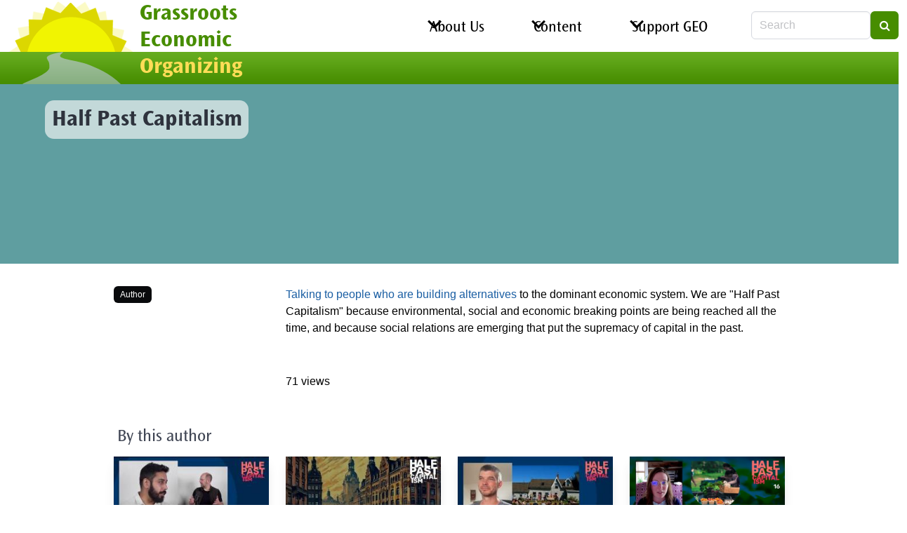

--- FILE ---
content_type: text/html; charset=UTF-8
request_url: https://geo.coop/people/half-past-capitalism
body_size: 8223
content:
<!DOCTYPE html>
<html lang="en" dir="ltr" prefix="content: http://purl.org/rss/1.0/modules/content/  dc: http://purl.org/dc/terms/  foaf: http://xmlns.com/foaf/0.1/  og: http://ogp.me/ns#  rdfs: http://www.w3.org/2000/01/rdf-schema#  schema: http://schema.org/  sioc: http://rdfs.org/sioc/ns#  sioct: http://rdfs.org/sioc/types#  skos: http://www.w3.org/2004/02/skos/core#  xsd: http://www.w3.org/2001/XMLSchema# ">
  <head>
    <meta charset="utf-8" />
<noscript><style>form.antibot * :not(.antibot-message) { display: none !important; }</style>
</noscript><script async src="https://widgets.givebutter.com/latest.umd.cjs?acct=rr1fYlKKbeIogXUq&amp;p=other"></script>
<script async src="https://www.googletagmanager.com/gtag/js?id=UA-29989015-1"></script>
<script>window.dataLayer = window.dataLayer || [];function gtag(){dataLayer.push(arguments)};gtag("js", new Date());gtag("set", "developer_id.dMDhkMT", true);gtag("config", "UA-29989015-1", {"groups":"default","anonymize_ip":true,"page_placeholder":"PLACEHOLDER_page_path"});</script>
<link rel="canonical" href="https://geo.coop/people/half-past-capitalism" />
<meta property="og:site_name" content="Grassroots Economic Organizing" />
<meta property="og:type" content="article" />
<meta property="og:url" content="https://geo.coop/people/half-past-capitalism" />
<meta property="og:title" content="Half Past Capitalism" />
<meta property="og:description" content="Talking to people who are building alternatives to the dominant economic system. We are &quot;Half Past Capitalism&quot; because environmental, social and economic breaking points are being reached all the time, and because social relations are emerging that put the supremacy of capital in the past." />
<meta name="twitter:card" content="summary_large_image" />
<meta name="twitter:description" content="Talking to people who are building alternatives to the dominant economic system. We are &quot;Half Past Capitalism&quot; because environmental, social and economic breaking points are being reached all the time, and because social relations are emerging that put the supremacy of capital in the past." />
<meta name="twitter:title" content="Half Past Capitalism" />
<script async defer data-domain="geo.coop" src="https://plausible.io/js/script.file-downloads.hash.outbound-links.js"></script>
<script>window.plausible = window.plausible || function() { (window.plausible.q = window.plausible.q || []).push(arguments) }</script>
<meta name="Generator" content="Drupal 10 (https://www.drupal.org)" />
<meta name="MobileOptimized" content="width" />
<meta name="HandheldFriendly" content="true" />
<meta name="viewport" content="width=device-width, initial-scale=1.0" />
<meta http-equiv="X-UA-Compatible" content="IE=edge,chrome=1" />
<meta http-equiv="ImageToolbar" content="false" />
<link rel="icon" href="/themes/custom/geofresco/favicon.ico" type="image/vnd.microsoft.icon" />
<link rel="alternate" type="application/rss+xml" title="By this author" href="https://geo.coop/people/5769/rss.xml" />

    <title>Half Past Capitalism | Grassroots Economic Organizing</title>
    <link rel="stylesheet" media="all" href="/sites/default/files/css/css_jAKG7_G9-q5PYgIhkKDB0Ele-sYBJ4uliTKD8BiICCU.css?delta=0&amp;language=en&amp;theme=geofresco&amp;include=eJxFyDEOgDAIAMAPNeVN1CJtQoWAaPy9iYvLDceku1NsCizaUIqhIzvaCOiehlL_qXlYNpkxqJd44qQFDYPKNekO-KxLewq9A8cimA" />
<link rel="stylesheet" media="all" href="/sites/default/files/css/css_FCQN5Yyr9fjCsYBkvSBA8M0rSivNMOQKNegp_4gzSAU.css?delta=1&amp;language=en&amp;theme=geofresco&amp;include=eJxFyDEOgDAIAMAPNeVN1CJtQoWAaPy9iYvLDceku1NsCizaUIqhIzvaCOiehlL_qXlYNpkxqJd44qQFDYPKNekO-KxLewq9A8cimA" />

    
  </head>
  <body class="page--content-item page--content-item--people">
        <a href="#main-content" class="visually-hidden focusable">
      Skip to main content
    </a>
    
      <div class="dialog-off-canvas-main-canvas" data-off-canvas-main-canvas>
    <div class="header columns is-mobile is-marginless">
      <div class="column is-narrow geo-logo-name">
<div class="logo">
  <a href="/" title="Home" rel="home">
    <img src="/themes/custom/geofresco/images/geo-logo-sun-road.png" alt="GEO's logo, a gently winding path through green to a large bright sun on the horizon." />
  </a>
</div>
<div class="sitename">
  <a class="site-title title is-3" href="/" title="Home" rel="home">
    <span class="green">Grassroots
      Economic</span>
    <span class="yellow">Organizing</span></a>
</div>
</div>


    <nav class="navigation column hamburger-container">
    <input class="checkbox" type="checkbox" id="hamburger-toggle" aria-label="Toggle Navigation"/>
    <label class="hamburger" for="hamburger-toggle">
      <span class="slice"></span>
      <span class="slice"></span>
      <span class="slice"></span>
    </label>
    <div class="columns drawer">
                                    <div class="column">
          <nav role="navigation" aria-labelledby="navbar-menu-menu" id="navbar-menu" class="block system-menu-blockmain system block--primary-menu navbar-end menu">
            
  <h2 class="menu-label visually-hidden" id="navbar-menu-menu">Main navigation</h2>
  

        
                                        <div class="navbar-item has-dropdown is-hoverable">
                    <a href="/about" title="About GEO" class="navbar-link" data-drupal-link-system-path="node/12">About Us</a>
              <div class="navbar-dropdown">
                                                                              <a href="/about" class="navbar-item" data-drupal-link-system-path="node/12">About GEO</a>
                                                                        <a href="/getinvolved" class="navbar-item" data-drupal-link-system-path="node/18">Get Involved!</a>
                                                                        <a href="/contact" class="navbar-item" data-drupal-link-system-path="contact">Contact</a>
            
        </div>
      </div>
                                          <div class="navbar-item has-dropdown is-hoverable">
                    <a href="/content" title="Article, Blogs, Gleanings, and More!" class="navbar-link" data-drupal-link-system-path="node/5092">Content</a>
              <div class="navbar-dropdown">
                                                                              <a href="https://newsletter.geo.coop/subscription/form" title="Subscribe to our free weekly newsletter" class="navbar-item">Subscribe</a>
                                                                        <a href="/articles" title="Articles from 2007 - present" class="navbar-item" data-drupal-link-system-path="articles">Articles</a>
                                                                        <a href="/blog" title="Follow our blogs." class="navbar-item" data-drupal-link-system-path="blog">Blog</a>
                                                                        <a href="/gleanings" title="Short content and excerpts from, and links to, other sites." class="navbar-item" data-drupal-link-system-path="gleanings">Gleanings</a>
                                                                        <a href="/collections" title="Collections of articles around a particular topic" class="navbar-item" data-drupal-link-system-path="collections">Issues and Movements</a>
                                                                        <a href="/archive" title="An archive of GEO print newsletter articles from 2001-2007" class="navbar-item" data-drupal-link-system-path="node/68">Archive (2001-2007)</a>
                                                                        <a href="/internet-ownership-archive" title="Articles that appeared on the Internet of Ownership website" class="navbar-item" data-drupal-link-system-path="node/5691">The Internet of Ownership Archive</a>
            
        </div>
      </div>
                                          <div class="navbar-item has-dropdown is-hoverable">
                    <a href="/contribute-geo" class="navbar-link" data-drupal-link-system-path="node/5093">Support GEO</a>
              <div class="navbar-dropdown">
                                                                              <a href="https://geo.coop/geo-journal" class="navbar-item">GEO Journal</a>
                                                                        <a href="https://geo.coop/donate" class="navbar-item">Contribute</a>
                                                                        <a href="/store" class="navbar-item" data-drupal-link-system-path="node/16">Store</a>
            
        </div>
      </div>
            


  </nav>


      </div>
                        <div class="search-bar column is-narrow">
          <div class="views-exposed-form is-hidden-mobile block views-exposed-filter-blocksearch-page-1 views block--header-search block-views block-views-exposed-filter-blocksearch-page-1 clearfix" data-drupal-selector="views-exposed-form-search-page-1" id="block-exposedformsearchpage-1">
  
    
      <form region="header_search" action="/search" method="get" id="views-exposed-form-search-page-1" accept-charset="UTF-8" class="field has-addons">
  <div class="js-form-item form-item js-form-type-textfield form-item-search-api-fulltext js-form-item-search-api-fulltext form-no-label">
                  
<div class="control">
    <input data-drupal-selector="edit-search-api-fulltext" type="text" id="edit-search-api-fulltext" name="search_api_fulltext" value="" size="15" maxlength="128" placeholder="Search" class="form-text input" />
    </div>
                </div>
<div class="field is-grouped form-actions js-form-wrapper form-wrapper" data-drupal-selector="edit-actions" id="edit-actions">
<div class="control">
  <button data-drupal-selector="edit-submit-search" type="submit" id="edit-submit-search" value="Search" class="button js-form-submit form-submit is-primary">
          <span class="icon">
      <i class="fa fa-search"></i>
    </span>
          </button>
</div></div>


</form>

  </div>


      </div>
          </div>

  </nav>
</div>

  <div data-drupal-messages-fallback class="hidden"></div>



<section class="page-title">
        <div class="container">
    <div class="columns is-vcentered">
        <div id="block-geofresco-page-title" class="column block page-title-block core block--header block-core block-page-title-block clearfix">
  
    
      
  <h1 class="title is-size-4 is-size-3-tablet is-size-2-desktop is-size-1-widescreen"><span>Half Past Capitalism</span>
</h1>


  </div>


    </div>
  </div>
    </section>
<section class="section main-section">
  <main role="main" class="container">
    <a id="main-content" tabindex="-1"></a>
    <div class="columns is-centered">
                              <div class="main-content column is-10-widescreen">
          <div id="block-geofresco-content" class="block system-main-block system block--content block-system block-system-main-block clearfix">
  
    
      <div data-history-node-id="5769" class="node node--type-people node--view-mode-full columns is-multiline ds-2col-stacked clearfix">

  

  <div class="column is-12 group-header">
          <div class="featured-image">
        <figure class="background-replacement-for-no-image image"></figure>
      </div>
        
  </div>

  <div class="column is-3 group-left">
    

            <div class="tags">            								<a href="/people-type/author" class="is-black tag" hreflang="en">Author</a>

  </div>
      
  </div>

  <div class="column is-9 group-right">
    

      <div>
                      <div>  <div class="paragraph paragraph--type--text paragraph--view-mode--default">
          

            <div class="content">        <div><p><a href="https://www.youtube.com/@HalfPastCapitalism" rel="noopener" target="_blank">Talking to people who are building alternatives</a> to the dominant economic system. We are "Half Past Capitalism" because environmental, social and economic breaking points are being reached all the time, and because social relations are emerging that put the supremacy of capital in the past.</p>
</div>
  </div>
      
      </div>
</div>
  
          </div>
  <div class="links inline field is-grouped bulma"><div class="control">
      <div>71 views</div>
        </div></div>
  </div>

  <div class="column is-12 group-footer">
    
  </div>

</div>


  </div>
<div class="views-element-container block views-blockcontent-by-author-block-author views block--content block-views block-views-blockcontent-by-author-block-author clearfix" id="block-views-block-content-by-author-block-author">
  
      <h2 class="is-bottom-marginless subtitle is-4 is-uppercase">By this author</h2>
    
      <div region="content">    <div class="js-view-dom-id-13db7a3cd439e04aafa0683151829e39f0a27ab95755ad50afd00107a2ea6044">
  
  
  

  
  
  

      <div class="columns is-multiline is-centered">
                                                                                                                                                                                                                                                                                                                                                                                                                                                                                                                                                                                                                                                        <div class="column is-flex-column is-half-tablet is-half-desktop is-one-quarter-widescreen">
    <div data-history-node-id="7487" class="node node--type-article node--view-mode-simple-card card ds-1col clearfix" typeof="schema:Article">

  

  

            <div>        <div>  <a href="/articles/local-multi-stakeholder-cooperative-food-delivery-radish">  <picture>
                  <source srcset="/sites/default/files/styles/drutopia_wide_small/public/2025-05/radish-coop-interview-half-past-capitalism.jpg 1x" media="all and (min-width: 1384px)" type="image/jpeg" width="320" height="180"/>
              <source srcset="/sites/default/files/styles/drutopia_wide_small/public/2025-05/radish-coop-interview-half-past-capitalism.jpg 1x" media="all and (min-width: 1192px) and (max-width: 1383px)" type="image/jpeg" width="320" height="180"/>
              <source srcset="/sites/default/files/styles/drutopia_wide_extra_small/public/2025-05/radish-coop-interview-half-past-capitalism.jpg 1x" media="all and (min-width: 1000px) and (max-width: 1191px)" type="image/jpeg" width="270" height="152"/>
              <source srcset="/sites/default/files/styles/drutopia_wide_small/public/2025-05/radish-coop-interview-half-past-capitalism.jpg 1x" media="all and (min-width: 769px) and (max-width: 999px)" type="image/jpeg" width="320" height="180"/>
              <source srcset="/sites/default/files/styles/drutopia_wide_medium/public/2025-05/radish-coop-interview-half-past-capitalism.jpg 1x" media="all and (max-width: 768px)" type="image/jpeg" width="320" height="180"/>
                  <figure class="image">
  <img loading="lazy" width="270" height="152" src="/sites/default/files/styles/drutopia_wide_extra_small/public/2025-05/radish-coop-interview-half-past-capitalism.jpg" alt="&quot;&quot;" typeof="foaf:Image" />
</figure>

  </picture>
</a>
</div>
  </div>
      
<div  class="card-content">
    

            <div>        <div>Article</div>
  </div>
      <h2 class="title is-5">
  <a href="/articles/local-multi-stakeholder-cooperative-food-delivery-radish" hreflang="en">Local, Multi-Stakeholder, Cooperative Food Delivery with Radish</a>
</h2>

  </div>

</div>


  </div>
  <div class="column is-flex-column is-half-tablet is-half-desktop is-one-quarter-widescreen">
    <div data-history-node-id="7144" class="node node--type-article node--view-mode-simple-card card ds-1col clearfix" typeof="schema:Article">

  

  

            <div>        <div>  <a href="/articles/meidner-ing-night">  <picture>
                  <source srcset="/sites/default/files/styles/drutopia_wide_small/public/2024-06/meidnering-at-night.jpg 1x" media="all and (min-width: 1384px)" type="image/jpeg" width="480" height="268"/>
              <source srcset="/sites/default/files/styles/drutopia_wide_small/public/2024-06/meidnering-at-night.jpg 1x" media="all and (min-width: 1192px) and (max-width: 1383px)" type="image/jpeg" width="480" height="268"/>
              <source srcset="/sites/default/files/styles/drutopia_wide_extra_small/public/2024-06/meidnering-at-night.jpg 1x" media="all and (min-width: 1000px) and (max-width: 1191px)" type="image/jpeg" width="270" height="151"/>
              <source srcset="/sites/default/files/styles/drutopia_wide_small/public/2024-06/meidnering-at-night.jpg 1x" media="all and (min-width: 769px) and (max-width: 999px)" type="image/jpeg" width="480" height="268"/>
              <source srcset="/sites/default/files/styles/drutopia_wide_medium/public/2024-06/meidnering-at-night.jpg 1x" media="all and (max-width: 768px)" type="image/jpeg" width="480" height="268"/>
                  <figure class="image">
  <img loading="lazy" width="270" height="151" src="/sites/default/files/styles/drutopia_wide_extra_small/public/2024-06/meidnering-at-night.jpg" alt="16,000 Workers Ready to Take Ownership" typeof="foaf:Image" />
</figure>

  </picture>
</a>
</div>
  </div>
      
<div  class="card-content">
    

            <div>        <div>Article</div>
  </div>
      <h2 class="title is-5">
  <a href="/articles/meidner-ing-night" hreflang="en">Meidner-ing at Night</a>
</h2>

  </div>

</div>


  </div>
  <div class="column is-flex-column is-half-tablet is-half-desktop is-one-quarter-widescreen">
    <div data-history-node-id="7084" class="node node--type-article node--view-mode-simple-card card ds-1col clearfix" typeof="schema:Article">

  

  

            <div>        <div>  <a href="/articles/working-co-op-and-trusting-land">  <picture>
                  <source srcset="/sites/default/files/styles/drutopia_wide_small/public/2024-05/yuill%20herbert-hpc.jpg 1x" media="all and (min-width: 1384px)" type="image/jpeg" width="480" height="267"/>
              <source srcset="/sites/default/files/styles/drutopia_wide_small/public/2024-05/yuill%20herbert-hpc.jpg 1x" media="all and (min-width: 1192px) and (max-width: 1383px)" type="image/jpeg" width="480" height="267"/>
              <source srcset="/sites/default/files/styles/drutopia_wide_extra_small/public/2024-05/yuill%20herbert-hpc.jpg 1x" media="all and (min-width: 1000px) and (max-width: 1191px)" type="image/jpeg" width="270" height="150"/>
              <source srcset="/sites/default/files/styles/drutopia_wide_small/public/2024-05/yuill%20herbert-hpc.jpg 1x" media="all and (min-width: 769px) and (max-width: 999px)" type="image/jpeg" width="480" height="267"/>
              <source srcset="/sites/default/files/styles/drutopia_wide_medium/public/2024-05/yuill%20herbert-hpc.jpg 1x" media="all and (max-width: 768px)" type="image/jpeg" width="480" height="267"/>
                  <figure class="image">
  <img loading="lazy" width="270" height="150" src="/sites/default/files/styles/drutopia_wide_extra_small/public/2024-05/yuill%20herbert-hpc.jpg" alt="&quot;&quot;" typeof="foaf:Image" />
</figure>

  </picture>
</a>
</div>
  </div>
      
<div  class="card-content">
    

            <div>        <div>Article</div>
  </div>
      <h2 class="title is-5">
  <a href="/articles/working-co-op-and-trusting-land" hreflang="en">Working the Co-op and Trusting the Land</a>
</h2>

  </div>

</div>


  </div>
  <div class="column is-flex-column is-half-tablet is-half-desktop is-one-quarter-widescreen">
    <div data-history-node-id="6761" class="node node--type-article node--view-mode-simple-card card ds-1col clearfix" typeof="schema:Article">

  

  

            <div>        <div>  <a href="/articles/co-op-food-system-we-need">  <picture>
                  <source srcset="/sites/default/files/styles/drutopia_wide_small/public/2023-07/land-farming-food-crisis-half-past-capit.png 1x" media="all and (min-width: 1384px)" type="image/png" width="480" height="263"/>
              <source srcset="/sites/default/files/styles/drutopia_wide_small/public/2023-07/land-farming-food-crisis-half-past-capit.png 1x" media="all and (min-width: 1192px) and (max-width: 1383px)" type="image/png" width="480" height="263"/>
              <source srcset="/sites/default/files/styles/drutopia_wide_extra_small/public/2023-07/land-farming-food-crisis-half-past-capit.png 1x" media="all and (min-width: 1000px) and (max-width: 1191px)" type="image/png" width="270" height="148"/>
              <source srcset="/sites/default/files/styles/drutopia_wide_small/public/2023-07/land-farming-food-crisis-half-past-capit.png 1x" media="all and (min-width: 769px) and (max-width: 999px)" type="image/png" width="480" height="263"/>
              <source srcset="/sites/default/files/styles/drutopia_wide_medium/public/2023-07/land-farming-food-crisis-half-past-capit.png 1x" media="all and (max-width: 768px)" type="image/png" width="480" height="263"/>
                  <figure class="image">
  <img loading="lazy" width="270" height="148" src="/sites/default/files/styles/drutopia_wide_extra_small/public/2023-07/land-farming-food-crisis-half-past-capit.png" alt="&quot;&quot;" typeof="foaf:Image" />
</figure>

  </picture>
</a>
</div>
  </div>
      
<div  class="card-content">
    

            <div>        <div>Article</div>
  </div>
      <h2 class="title is-5">
  <a href="/articles/co-op-food-system-we-need" hreflang="en">The Co-op Food System We Need</a>
</h2>

  </div>

</div>


  </div>
  <div class="column is-flex-column is-half-tablet is-half-desktop is-one-quarter-widescreen">
    <div data-history-node-id="6719" class="node node--type-article node--view-mode-simple-card card ds-1col clearfix" typeof="schema:Article">

  

  

            <div>        <div>  <a href="/articles/venezuelas-commune-experiment">  <picture>
                  <source srcset="/sites/default/files/styles/drutopia_wide_small/public/2023-05/venezuela-commune-experiment-half-past-capitalism.jpg 1x" media="all and (min-width: 1384px)" type="image/jpeg" width="480" height="267"/>
              <source srcset="/sites/default/files/styles/drutopia_wide_small/public/2023-05/venezuela-commune-experiment-half-past-capitalism.jpg 1x" media="all and (min-width: 1192px) and (max-width: 1383px)" type="image/jpeg" width="480" height="267"/>
              <source srcset="/sites/default/files/styles/drutopia_wide_extra_small/public/2023-05/venezuela-commune-experiment-half-past-capitalism.jpg 1x" media="all and (min-width: 1000px) and (max-width: 1191px)" type="image/jpeg" width="270" height="150"/>
              <source srcset="/sites/default/files/styles/drutopia_wide_small/public/2023-05/venezuela-commune-experiment-half-past-capitalism.jpg 1x" media="all and (min-width: 769px) and (max-width: 999px)" type="image/jpeg" width="480" height="267"/>
              <source srcset="/sites/default/files/styles/drutopia_wide_medium/public/2023-05/venezuela-commune-experiment-half-past-capitalism.jpg 1x" media="all and (max-width: 768px)" type="image/jpeg" width="480" height="267"/>
                  <figure class="image">
  <img loading="lazy" width="270" height="150" src="/sites/default/files/styles/drutopia_wide_extra_small/public/2023-05/venezuela-commune-experiment-half-past-capitalism.jpg" alt="" typeof="foaf:Image" />
</figure>

  </picture>
</a>
</div>
  </div>
      
<div  class="card-content">
    

            <div>        <div>Article</div>
  </div>
      <h2 class="title is-5">
  <a href="/articles/venezuelas-commune-experiment" hreflang="en">Venezuela&#039;s Commune Experiment</a>
</h2>

  </div>

</div>


  </div>
  <div class="column is-flex-column is-half-tablet is-half-desktop is-one-quarter-widescreen">
    <div data-history-node-id="6645" class="node node--type-article node--view-mode-simple-card card ds-1col clearfix" typeof="schema:Article">

  

  

            <div>        <div>  <a href="/articles/cubas-farming-cooperatives">  <picture>
                  <source srcset="/sites/default/files/styles/drutopia_wide_small/public/2023-03/cuba-coops-half-past-capitalism.jpg 1x" media="all and (min-width: 1384px)" type="image/jpeg" width="480" height="360"/>
              <source srcset="/sites/default/files/styles/drutopia_wide_small/public/2023-03/cuba-coops-half-past-capitalism.jpg 1x" media="all and (min-width: 1192px) and (max-width: 1383px)" type="image/jpeg" width="480" height="360"/>
              <source srcset="/sites/default/files/styles/drutopia_wide_extra_small/public/2023-03/cuba-coops-half-past-capitalism.jpg 1x" media="all and (min-width: 1000px) and (max-width: 1191px)" type="image/jpeg" width="270" height="203"/>
              <source srcset="/sites/default/files/styles/drutopia_wide_small/public/2023-03/cuba-coops-half-past-capitalism.jpg 1x" media="all and (min-width: 769px) and (max-width: 999px)" type="image/jpeg" width="480" height="360"/>
              <source srcset="/sites/default/files/styles/drutopia_wide_medium/public/2023-03/cuba-coops-half-past-capitalism.jpg 1x" media="all and (max-width: 768px)" type="image/jpeg" width="480" height="360"/>
                  <figure class="image">
  <img loading="lazy" width="270" height="203" src="/sites/default/files/styles/drutopia_wide_extra_small/public/2023-03/cuba-coops-half-past-capitalism.jpg" alt="&quot;&quot;" typeof="foaf:Image" />
</figure>

  </picture>
</a>
</div>
  </div>
      
<div  class="card-content">
    

            <div>        <div>Article</div>
  </div>
      <h2 class="title is-5">
  <a href="/articles/cubas-farming-cooperatives" hreflang="en">Cuba&#039;s Farming Cooperatives</a>
</h2>

  </div>

</div>


  </div>
  <div class="column is-flex-column is-half-tablet is-half-desktop is-one-quarter-widescreen">
    <div data-history-node-id="6571" class="node node--type-article node--view-mode-simple-card card ds-1col clearfix" typeof="schema:Article">

  

  

            <div>        <div>  <a href="/articles/mountain-equipment-catastrophe">  <picture>
                  <source srcset="/sites/default/files/styles/drutopia_wide_small/public/2023-01/MEC-Catastrophe-thumb-half-past-capitalism.jpg 1x" media="all and (min-width: 1384px)" type="image/jpeg" width="480" height="360"/>
              <source srcset="/sites/default/files/styles/drutopia_wide_small/public/2023-01/MEC-Catastrophe-thumb-half-past-capitalism.jpg 1x" media="all and (min-width: 1192px) and (max-width: 1383px)" type="image/jpeg" width="480" height="360"/>
              <source srcset="/sites/default/files/styles/drutopia_wide_extra_small/public/2023-01/MEC-Catastrophe-thumb-half-past-capitalism.jpg 1x" media="all and (min-width: 1000px) and (max-width: 1191px)" type="image/jpeg" width="270" height="203"/>
              <source srcset="/sites/default/files/styles/drutopia_wide_small/public/2023-01/MEC-Catastrophe-thumb-half-past-capitalism.jpg 1x" media="all and (min-width: 769px) and (max-width: 999px)" type="image/jpeg" width="480" height="360"/>
              <source srcset="/sites/default/files/styles/drutopia_wide_medium/public/2023-01/MEC-Catastrophe-thumb-half-past-capitalism.jpg 1x" media="all and (max-width: 768px)" type="image/jpeg" width="480" height="360"/>
                  <figure class="image">
  <img loading="lazy" width="270" height="203" src="/sites/default/files/styles/drutopia_wide_extra_small/public/2023-01/MEC-Catastrophe-thumb-half-past-capitalism.jpg" alt="" typeof="foaf:Image" />
</figure>

  </picture>
</a>
</div>
  </div>
      
<div  class="card-content">
    

            <div>        <div>Article</div>
  </div>
      <h2 class="title is-5">
  <a href="/articles/mountain-equipment-catastrophe" hreflang="en">Mountain Equipment Catastrophe</a>
</h2>

  </div>

</div>


  </div>
  <div class="column is-flex-column is-half-tablet is-half-desktop is-one-quarter-widescreen">
    <div data-history-node-id="6421" class="node node--type-article node--view-mode-simple-card card ds-1col clearfix" typeof="schema:Article">

  

  

            <div>        <div>  <a href="/articles/house-mondragon">  <picture>
                  <source srcset="/sites/default/files/styles/drutopia_wide_small/public/2022-09/Half-Past-Capitalism-Mondragon.png 1x" media="all and (min-width: 1384px)" type="image/png" width="650" height="346"/>
              <source srcset="/sites/default/files/styles/drutopia_wide_small/public/2022-09/Half-Past-Capitalism-Mondragon.png 1x" media="all and (min-width: 1192px) and (max-width: 1383px)" type="image/png" width="650" height="346"/>
              <source srcset="/sites/default/files/styles/drutopia_wide_extra_small/public/2022-09/Half-Past-Capitalism-Mondragon.png 1x" media="all and (min-width: 1000px) and (max-width: 1191px)" type="image/png" width="270" height="144"/>
              <source srcset="/sites/default/files/styles/drutopia_wide_small/public/2022-09/Half-Past-Capitalism-Mondragon.png 1x" media="all and (min-width: 769px) and (max-width: 999px)" type="image/png" width="650" height="346"/>
              <source srcset="/sites/default/files/styles/drutopia_wide_medium/public/2022-09/Half-Past-Capitalism-Mondragon.png 1x" media="all and (max-width: 768px)" type="image/png" width="1204" height="641"/>
                  <figure class="image">
  <img loading="lazy" width="270" height="144" src="/sites/default/files/styles/drutopia_wide_extra_small/public/2022-09/Half-Past-Capitalism-Mondragon.png" alt="&quot;&quot;" typeof="foaf:Image" />
</figure>

  </picture>
</a>
</div>
  </div>
      
<div  class="card-content">
    

            <div>        <div>Article</div>
  </div>
      <h2 class="title is-5">
  <a href="/articles/house-mondragon" hreflang="en">House of the Mondragon</a>
</h2>

  </div>

</div>


  </div>
  <div class="column is-flex-column is-half-tablet is-half-desktop is-one-quarter-widescreen">
    <div data-history-node-id="6159" class="node node--type-article node--view-mode-simple-card card ds-1col clearfix" typeof="schema:Article">

  

  

            <div>        <div>  <a href="/articles/crisis-jurisdiction-economy">  <picture>
                  <source srcset="/sites/default/files/styles/drutopia_wide_small/public/2022-02/half-past-capitalism-gopal.png 1x" media="all and (min-width: 1384px)" type="image/png" width="650" height="360"/>
              <source srcset="/sites/default/files/styles/drutopia_wide_small/public/2022-02/half-past-capitalism-gopal.png 1x" media="all and (min-width: 1192px) and (max-width: 1383px)" type="image/png" width="650" height="360"/>
              <source srcset="/sites/default/files/styles/drutopia_wide_extra_small/public/2022-02/half-past-capitalism-gopal.png 1x" media="all and (min-width: 1000px) and (max-width: 1191px)" type="image/png" width="270" height="150"/>
              <source srcset="/sites/default/files/styles/drutopia_wide_small/public/2022-02/half-past-capitalism-gopal.png 1x" media="all and (min-width: 769px) and (max-width: 999px)" type="image/png" width="650" height="360"/>
              <source srcset="/sites/default/files/styles/drutopia_wide_medium/public/2022-02/half-past-capitalism-gopal.png 1x" media="all and (max-width: 768px)" type="image/png" width="1277" height="708"/>
                  <figure class="image">
  <img loading="lazy" width="270" height="150" src="/sites/default/files/styles/drutopia_wide_extra_small/public/2022-02/half-past-capitalism-gopal.png" alt="&quot;&quot;" typeof="foaf:Image" />
</figure>

  </picture>
</a>
</div>
  </div>
      
<div  class="card-content">
    

            <div>        <div>Article</div>
  </div>
      <h2 class="title is-5">
  <a href="/articles/crisis-jurisdiction-economy" hreflang="en">A Crisis of Jurisdiction in the Economy</a>
</h2>

  </div>

</div>


  </div>
  <div class="column is-flex-column is-half-tablet is-half-desktop is-one-quarter-widescreen">
    <div data-history-node-id="5833" class="node node--type-article node--view-mode-simple-card card ds-1col clearfix" typeof="schema:Article">

  

  

            <div>        <div>  <a href="/articles/tactics-cooperative-digital-commons">  <picture>
                  <source srcset="/sites/default/files/styles/drutopia_wide_small/public/2021-06/digital-commons-half-past-capitalism.png 1x" media="all and (min-width: 1384px)" type="image/png" width="650" height="362"/>
              <source srcset="/sites/default/files/styles/drutopia_wide_small/public/2021-06/digital-commons-half-past-capitalism.png 1x" media="all and (min-width: 1192px) and (max-width: 1383px)" type="image/png" width="650" height="362"/>
              <source srcset="/sites/default/files/styles/drutopia_wide_extra_small/public/2021-06/digital-commons-half-past-capitalism.png 1x" media="all and (min-width: 1000px) and (max-width: 1191px)" type="image/png" width="270" height="151"/>
              <source srcset="/sites/default/files/styles/drutopia_wide_small/public/2021-06/digital-commons-half-past-capitalism.png 1x" media="all and (min-width: 769px) and (max-width: 999px)" type="image/png" width="650" height="362"/>
              <source srcset="/sites/default/files/styles/drutopia_wide_medium/public/2021-06/digital-commons-half-past-capitalism.png 1x" media="all and (max-width: 768px)" type="image/png" width="956" height="533"/>
                  <figure class="image">
  <img loading="lazy" width="270" height="151" src="/sites/default/files/styles/drutopia_wide_extra_small/public/2021-06/digital-commons-half-past-capitalism.png" alt="" typeof="foaf:Image" />
</figure>

  </picture>
</a>
</div>
  </div>
      
<div  class="card-content">
    

            <div>        <div>Article</div>
  </div>
      <h2 class="title is-5">
  <a href="/articles/tactics-cooperative-digital-commons" hreflang="en">Tactics for a Cooperative Digital Commons</a>
</h2>

  </div>

</div>


  </div>
  <div class="column is-flex-column is-half-tablet is-half-desktop is-one-quarter-widescreen">
    <div data-history-node-id="5770" class="node node--type-article node--view-mode-simple-card card ds-1col clearfix" typeof="schema:Article">

  

  

            <div>        <div>  <a href="/articles/learning-hall-socialism">  <picture>
                  <source srcset="/sites/default/files/styles/drutopia_wide_small/public/2021-05/Learning-from-capitalism-HPC.png 1x" media="all and (min-width: 1384px)" type="image/png" width="650" height="364"/>
              <source srcset="/sites/default/files/styles/drutopia_wide_small/public/2021-05/Learning-from-capitalism-HPC.png 1x" media="all and (min-width: 1192px) and (max-width: 1383px)" type="image/png" width="650" height="364"/>
              <source srcset="/sites/default/files/styles/drutopia_wide_extra_small/public/2021-05/Learning-from-capitalism-HPC.png 1x" media="all and (min-width: 1000px) and (max-width: 1191px)" type="image/png" width="270" height="151"/>
              <source srcset="/sites/default/files/styles/drutopia_wide_small/public/2021-05/Learning-from-capitalism-HPC.png 1x" media="all and (min-width: 769px) and (max-width: 999px)" type="image/png" width="650" height="364"/>
              <source srcset="/sites/default/files/styles/drutopia_wide_medium/public/2021-05/Learning-from-capitalism-HPC.png 1x" media="all and (max-width: 768px)" type="image/png" width="975" height="546"/>
                  <figure class="image">
  <img loading="lazy" width="270" height="151" src="/sites/default/files/styles/drutopia_wide_extra_small/public/2021-05/Learning-from-capitalism-HPC.png" alt="&quot;&quot;" typeof="foaf:Image" />
</figure>

  </picture>
</a>
</div>
  </div>
      
<div  class="card-content">
    

            <div>        <div>Article</div>
  </div>
      <h2 class="title is-5">
  <a href="/articles/learning-hall-socialism" hreflang="en">Learning from Hall Socialism</a>
</h2>

  </div>

</div>


  </div>

        </div>
        

  
  

  
  <a href="https://geo.coop/people/5769/rss.xml" class="feed-icon">
  <span class="fa fa-rss"></span>
</a>

</div>
</div>

  </div>


      </div>
                                  </div>
    
  </main>
</section>

  <footer role="contentinfo" class="footer">
    <div class="container">
        <div class="columns is-multiline">
    <div class="views-element-container block views-blockcontent-recent-block-1 views block--footer block-views block-views-blockcontent-recent-block-1 clearfix column is-narrow" id="block-geofresco-views-block-content-recent-block-1">
  
      <h2 class="is-bottom-marginless subtitle is-4 is-uppercase">Recent content</h2>
    
      <div region="footer"><div class="js-view-dom-id-384c9b48dd80495a7b7ec9778afe97b922abc504b51713aaa8b4d0365ea6dd08">
  
  
  

  
  
  

      <div>
          <div class="item-list">
  
  <ul>

          <li><div class="views-field views-field-title"><span class="field-content"><a href="/articles/announcing-geo-journal" hreflang="en">Announcing the GEO Journal!</a></span></div></li>
          <li><div class="views-field views-field-title"><span class="field-content"><a href="/story/black-co-ops-were-method-economic-survival" hreflang="en">Black Co-ops Were A Method of Economic Survival</a></span></div></li>
          <li><div class="views-field views-field-title"><span class="field-content"><a href="/articles/reflecting-movement-survey-worker-cooperators" hreflang="en">Reflecting on the Movement: A Survey for Worker Cooperators</a></span></div></li>
          <li><div class="views-field views-field-title"><span class="field-content"><a href="/articles/back-basics-aligning-our-national-organizations-co-op-principles" hreflang="en">Back to Basics: Aligning Our National Organizations with Co-op Principles</a></span></div></li>
          <li><div class="views-field views-field-title"><span class="field-content"><a href="/gleanings/gourmet-magazine-re-launches-worker-co-op" hreflang="en">Gourmet Magazine Re-Launches as a Worker Co-op</a></span></div></li>
    
  </ul>

</div>

        </div>
        

  
  

  
  
</div>
</div>

  </div>
<div class="views-element-container block views-blockcomments-recent-block-1 views block--footer block-views block-views-blockcomments-recent-block-1 clearfix column is-narrow" id="block-geofresco-views-block-comments-recent-block-1">
  
      <h2 class="is-bottom-marginless subtitle is-4 is-uppercase">Recent comments</h2>
    
      <div region="footer"><div class="js-view-dom-id-ed6bf60d2bbb0afac39a847e774a6a499aa9d77fa1ab50ad255eacd1ee539bf5">
  
  
  

  
  
  

      <div>
          <div class="item-list">
  
  <ul>

          <li><div class="views-field views-field-subject"><span class="field-content"><a href="/comment/1840" hreflang="en">English translation of the…</a></span></div><div class="views-field views-field-changed"><span class="field-content">1 week 4 days ago</span></div></li>
          <li><div class="views-field views-field-subject"><span class="field-content"><a href="/comment/1839" hreflang="en">Świetny artykuł, który…</a></span></div><div class="views-field views-field-changed"><span class="field-content">1 week 4 days ago</span></div></li>
          <li><div class="views-field views-field-subject"><span class="field-content"><a href="/comment/1838" hreflang="en">I would love to see…</a></span></div><div class="views-field views-field-changed"><span class="field-content">2 weeks 1 day ago</span></div></li>
          <li><div class="views-field views-field-subject"><span class="field-content"><a href="/comment/1836" hreflang="en">We have 88 acres of property…</a></span></div><div class="views-field views-field-changed"><span class="field-content">4 weeks 2 days ago</span></div></li>
          <li><div class="views-field views-field-subject"><span class="field-content"><a href="/comment/1834" hreflang="en">We are a group of family…</a></span></div><div class="views-field views-field-changed"><span class="field-content">1 month 2 weeks ago</span></div></li>
    
  </ul>

</div>

        </div>
        

  
  

  
  
</div>
</div>

  </div>

  </div>

      <div class="columns">
                    <nav role="navigation" aria-labelledby="block-geofresco-footer-menu-menu" id="block-geofresco-footer-menu" class="block system-menu-blockfooter system block--footer-menus menu">
            
  <h2 class="menu-label visually-hidden" id="block-geofresco-footer-menu-menu">Footer menu</h2>
  

        
                       <ul region="footer_menus" class="menu-list footer-menu">               <li>        <a href="/contact" data-drupal-link-system-path="contact">Contact</a>
              </li>
          <li>        <a href="/credit" title="Some of the groups making this website possible." data-drupal-link-system-path="node/4998">Credit</a>
              </li>
          <li>        <a href="https://creativecommons.org/licenses/by-nc-sa/4.0/">Unless otherwise noted, all content licensed under CC BY-NC-SA 4.0</a>
              </li>
        </ul>
   

  </nav>
<div id="block-syndicate" class="block node-syndicate-block node block--footer-menus block-node block-node-syndicate-block clearfix" role="complementary">
  
    
      <a href="/rss.xml" region="footer_menus" class="feed-icon">
  <span class="fa fa-rss"></span>
</a>

  </div>


                                  <div class="user-account-menu column is-narrow">
              <nav role="navigation" aria-labelledby="block-geofresco-account-menu-menu" id="block-geofresco-account-menu" class="block system-menu-blockaccount system block--header-user has-padding-top-5 has-padding-left-10-tablet-only has-padding-left-5-mobile has-padding-right-10-tablet-only has-padding-right-5-mobile menu">
            
  <h2 class="menu-label visually-hidden" id="block-geofresco-account-menu-menu">User account menu</h2>
  

          <nav region="header_user" class="is-uppercase is-size-7 menubar">
    <ul>
          <li><a href="/user/login" data-drupal-link-system-path="user/login">Log in</a></li>
        </ul>
  </nav>

  </nav>


          </div>
              </div>
                <div id="block-donatelink" class="block block-content385d1256-b634-44c5-85cb-0d08a6da226b block-content block--footer-notice block--block-content--slide block-block-content block-block-content385d1256-b634-44c5-85cb-0d08a6da226b clearfix">
  
    
      

            <div>        <div><section class="paragraph has-background-image hero is-primary is-medium">
  

            <div>        <div><div>
  
  

            <div>        <div>    <figure class="image">
  <img loading="lazy" srcset="/sites/default/files/styles/drutopia_wide/public/2025-10/banner-img-geo-home-03.jpg 1x" width="1090" height="556" src="/sites/default/files/styles/drutopia_wide/public/2025-10/banner-img-geo-home-03.jpg" alt="&quot;&quot;" typeof="foaf:Image" />
</figure>


</div>
  </div>
      
</div>
</div>
  </div>
      
  <div class="hero-body">
    <div class="container is-fluid">
      <div class="title is-size-3-desktop is-size-4-tablet is-size-5-mobile has-text-shadow has-text-centered">
        

            <div class="content">        <div><p><a href="https://givebutter.com/PpQwWi" target="_blank" rel="noopener">GEO relies on and thrives with your support— please donate!</a></p></div>
  </div>
      
      </div>
      <div class="is-pulled-right">
        								<a href="https://givebutter.com/PpQwWi" class="button is-primary">Donate</a>

      </div>
    </div>
  </div>
</section>
</div>
  </div>
      
  </div>


          </div>
  </footer>

  </div>

    
    <script type="application/json" data-drupal-selector="drupal-settings-json">{"path":{"baseUrl":"\/","pathPrefix":"","currentPath":"node\/5769","currentPathIsAdmin":false,"isFront":false,"currentLanguage":"en"},"pluralDelimiter":"\u0003","suppressDeprecationErrors":true,"fitvids":{"selectors":".node","custom_vendors":["iframe[src^=\u0022https:\/\/youtu.be\u0022]"],"ignore_selectors":""},"google_analytics":{"account":"UA-29989015-1","trackOutbound":true,"trackMailto":true,"trackTel":true,"trackDownload":true,"trackDownloadExtensions":"7z|aac|arc|arj|asf|asx|avi|bin|csv|doc(x|m)?|dot(x|m)?|exe|flv|gif|gz|gzip|hqx|jar|jpe?g|js|mp(2|3|4|e?g)|mov(ie)?|msi|msp|pdf|phps|png|ppt(x|m)?|pot(x|m)?|pps(x|m)?|ppam|sld(x|m)?|thmx|qtm?|ra(m|r)?|sea|sit|tar|tgz|torrent|txt|wav|wma|wmv|wpd|xls(x|m|b)?|xlt(x|m)|xlam|xml|z|zip"},"visitors":{"module":"\/modules\/contrib\/visitors","route":"entity.node.canonical","server":"elizabeth","counter":"node:5769"},"field_group":{"html_element":{"mode":"simple_card","context":"view","settings":{"classes":"","id":"","element":"div","show_label":false,"label_element":"h3","attributes":"","effect":"none","speed":"fast"}}},"statistics":{"data":{"nid":"5769"},"url":"\/core\/modules\/statistics\/statistics.php"},"ajaxTrustedUrl":{"\/search":true},"user":{"uid":0,"permissionsHash":"7d3d82724bfbd6f1357ec731eacc9c81dc09793a15767a1c8b4ad33884bb9b79"}}</script>
<script src="/sites/default/files/js/js_ymHJ4KXnSyRQGFBzoNZ8jwhGb-71FeXVw-Mz5cyBbA0.js?scope=footer&amp;delta=0&amp;language=en&amp;theme=geofresco&amp;include=eJxdiVkKgEAMxS5U7JGkzsaDYmVaB7y94ILgV0JSEQPZud6kh4wVQa1Y7cWTcVNbRKmZNS2zrKJHIDn_A3lIwK-X-76JTl-hAUdYd37lBGCOMl4"></script>

  </body>
</html>
